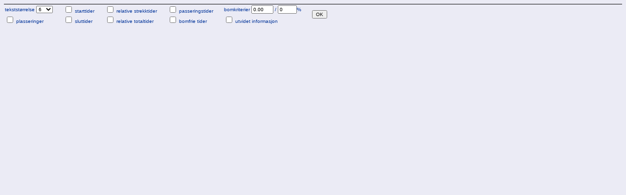

--- FILE ---
content_type: text/html
request_url: http://obasen.orientering.se/winsplits/online/no/tablesettings.asp?databaseId=32420&categoryId=3
body_size: 4912
content:

<!DOCTYPE HTML PUBLIC "-//W3C//DTD HTML 4.01//EN" "http://www.w3.org/TR/html4/strict.dtd">
<HTML>
<HEAD>
  <TITLE>WinSplits Online</TITLE>
  <LINK rel="stylesheet" href="main.css" type="text/css">
  <meta name="apple-itunes-app" content="app-id=845243156"/>
  <meta http-equiv="Content-Type" content="text/html; charset=ISO-8859-1"/>
  
</HEAD>

<BODY style="background-color: #EBEBF5; border-top: 1px solid #000000;text-align: center">
<FORM method="post" action="default.asp?page=table&databaseId=32420&categoryId=3" target="_top">
<TABLE cellpadding="0" cellspacing="0" border="0">
  <TR>
    <TD class="settings">
      <A title="Angir størrelsen i punkter på teksten i strekktidslisten. Prøv deg fram med ulike verdier for beste layout.">tekststørrelse</A>
      <SELECT name="settingsFontSize" title="Angir størrelsen i punkter på teksten i strekktidslisten. Prøv deg fram med ulike verdier for beste layout.">
        <OPTION value="6">6
        <OPTION value="7">7
        <OPTION value="8">8
        <OPTION value="9">9
        <OPTION value="10">10
        <OPTION value="11">11
        <OPTION value="12">12
      </SELECT>
    </TD>

    <TD class="settings">
      <INPUT type="checkbox" name="settingsStartTimes" title="Viser løpernes starttider til venstre for strekktidene. Ikke alle løp i databasen har starttidene inkludert.">
      <A title="Viser løpernes starttider til venstre for strekktidene. Ikke alle løp i databasen har starttidene inkludert.">starttider</A>
    </TD>

    <TD class="settings">
      <INPUT type="checkbox" name="settingsRelativeLegTimes" title="Viser alle strekktider (utenom den beste tiden) som en tidsdifferense til den beste tiden på strekket.">
      <A title="Viser alle strekktider (utenom den beste tiden) som en tidsdifferense til den beste tiden på strekket.">relative strekktider</A>
    </TD>

    <TD class="settings">
      <INPUT type="checkbox" name="settingsPassingEndTimes" title="Adderer starttiden til totaltidene. Bra ved for eksempel jaktstart.">
      <A title="Adderer starttiden til totaltidene. Bra ved for eksempel jaktstart.">passeringstider</A>
    </TD>

    <TD class="settings">
      <A title="Angir kriteriene for når en post skal regnes som bommet. Fyll inn øvre grense for strekktidstap regnet i tid i det første feltet og øvre grense for strekktidstap i regnet i prosent i det andre feltet.">bomkriterier
      
      <INPUT type="text" size="5" name="settingsTimeLossConditionTime"  title="Angir kriteriene for når en post skal regnes som bommet. Fyll inn øvre grense for strekktidstap regnet i tid i det første feltet og øvre grense for strekktidstap i regnet i prosent i det andre feltet." value="0.00"> /
      <INPUT type="text" size="4" name="settingsTimeLossConditionPercent"  title="Angir kriteriene for når en post skal regnes som bommet. Fyll inn øvre grense for strekktidstap regnet i tid i det første feltet og øvre grense for strekktidstap i regnet i prosent i det andre feltet." value="0">%</A>
    </TD>
      
    <TD class="settings" rowspan="2">
      <INPUT type="submit" name="updateSettings" value="OK">
    </TD>

  </TR>
  <TR>
    <TD class="settings">
      <INPUT type="checkbox" name="settingsShowPlaces" title="Viser plasseringer i parentes etter respektive strekk- og totaltid.">
      <A title="Viser plasseringer i parentes etter respektive strekk- og totaltid.">plasseringer</A>
    </TD>

    <TD class="settings">
      <INPUT type="checkbox" name="settingsFinishTimes" title="Viser løpernes sluttider til venstre for strekktidene.">
      <A title="Viser løpernes sluttider til venstre for strekktidene.">sluttider</A>
    </TD>

    <TD class="settings">
      <INPUT type="checkbox" name="settingsRelativeTotalTimes" title="Viser alle totaltider (utenom den beste tiden) som en tidsdifferense til den beste totaltiden.">
      <A title="Viser alle totaltider (utenom den beste tiden) som en tidsdifferense til den beste totaltiden.">relative totaltider</A>
    </TD>

    <TD class="settings">
      <INPUT type="checkbox" name="settingsTimesWithoutTimeLoss" title="Tar bort løpernes beregnede bomtider og viser resultatlistan som den ville sett ut om ingen løper bommet.">
      <A title="Tar bort løpernes beregnede bomtider og viser resultatlistan som den ville sett ut om ingen løper bommet.">bomfrie tider</A>
    </TD>

    <TD class="settings">
      <INPUT type="checkbox" name="settingsToolTips" title="Viser utvidet informasjon når musepekeren hviler over en celle i tabellen. Med denne innstillingen aktiv tar strekktidene noe lengre tid å laste ned.">
      <A title="Viser utvidet informasjon når musepekeren hviler over en celle i tabellen. Med denne innstillingen aktiv tar strekktidene noe lengre tid å laste ned.">utvidet informasjon</A>
    </TD>
  </TR>
</TABLE>
</FORM>
</BODY>
</HTML>
